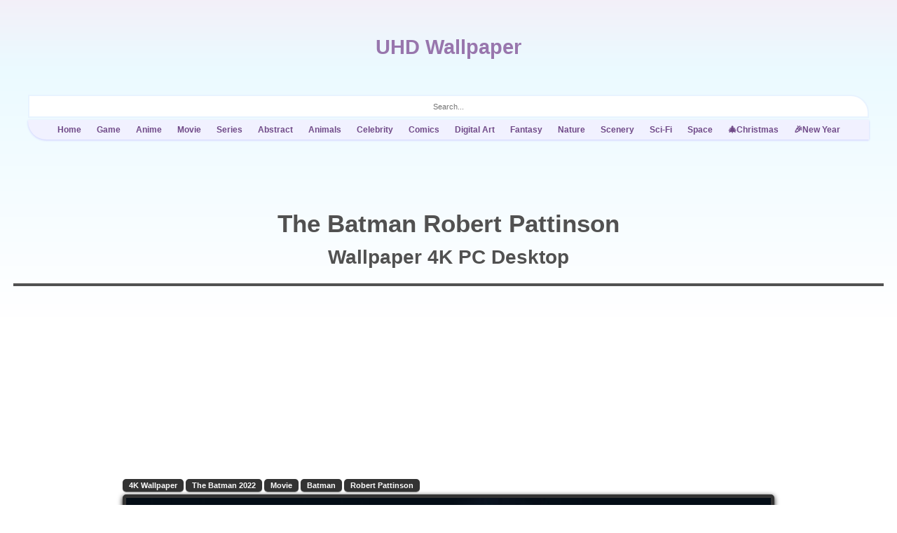

--- FILE ---
content_type: text/html; charset=UTF-8
request_url: https://www.uhdpaper.com/2020/07/the-batman-robert-pattinson-4k-32591.html
body_size: 10403
content:
<!DOCTYPE html>
<html lang='en' xmlns='http://www.w3.org/1999/xhtml' xmlns:b='http://www.google.com/2005/gml/b' xmlns:data='http://www.google.com/2005/gml/data' xmlns:expr='http://www.google.com/2005/gml/expr'><head><meta content='width=device-width, initial-scale=1' name='viewport'/><title>The Batman, Robert Pattinson, 4K, #3.2591 Wallpaper 4K PC</title><link href='https://www.uhdpaper.com/2020/07/the-batman-robert-pattinson-4k-32591.html?m=0' rel='canonical'/><meta content='The Batman, Robert Pattinson, 4K, #3.2591 Wallpaper for PC, Laptop, Desktop, Computer, iMac, MacBook.' name='description'/><meta content='The Batman, Robert Pattinson, 4K, #3.2591, wallpaper, pc, desktop, computer' name='keywords'/><meta content='The Batman, Robert Pattinson, 4K, #3.2591 Wallpaper 4K HD' property='og:title'/><meta content='The Batman, Robert Pattinson, 4K, #3.2591 Wallpaper for PC, Laptop, Desktop, Computer, iMac, MacBook.' property='og:description'/><meta content='https://www.uhdpaper.com/2020/07/the-batman-robert-pattinson-4k-32591.html' property='og:url'/><meta content='https://blogger.googleusercontent.com/img/b/R29vZ2xl/AVvXsEgbQdD-e3RNSg9lBzVhe8v5iCn5ZUod3DIAp7k1X58jditMmJZnQ-7sq5ZeHB6Vc8M2bVHnwHQ3x6-Zfr_AsjOcF4arrDnn5CSBH0-qCVkbFOjrfkz5aCUnqjjnC5MDt9u3fc-77284lwOz/w919/the-batman-robert-pattinson-uhdpaper.com-4K-3.2591-wp.thumbnail.jpg' property='og:image'/><meta content='summary_large_image' name='twitter:card'/><meta content='https://blogger.googleusercontent.com/img/b/R29vZ2xl/AVvXsEgbQdD-e3RNSg9lBzVhe8v5iCn5ZUod3DIAp7k1X58jditMmJZnQ-7sq5ZeHB6Vc8M2bVHnwHQ3x6-Zfr_AsjOcF4arrDnn5CSBH0-qCVkbFOjrfkz5aCUnqjjnC5MDt9u3fc-77284lwOz/w919/the-batman-robert-pattinson-uhdpaper.com-4K-3.2591-wp.thumbnail.jpg' name='twitter:image'/><link href='https://blogger.googleusercontent.com/img/b/R29vZ2xl/AVvXsEgbQdD-e3RNSg9lBzVhe8v5iCn5ZUod3DIAp7k1X58jditMmJZnQ-7sq5ZeHB6Vc8M2bVHnwHQ3x6-Zfr_AsjOcF4arrDnn5CSBH0-qCVkbFOjrfkz5aCUnqjjnC5MDt9u3fc-77284lwOz/w919/the-batman-robert-pattinson-uhdpaper.com-4K-3.2591-wp.thumbnail.jpg' rel='image_src'/>
<meta content='max-image-preview:large' name='robots'/><link href='https://www.uhdpaper.com/favicon.ico' rel='icon' type='image/x-icon'/>
<style id='page-skin-1' type='text/css'><!--
body{font-size:13px;text-align:center;background:#fff;margin:0;padding:0;Font-Family:Trebuchet MS,Arial;position:relative;overflow-y:scroll}img{vertical-align:bottom}
--></style><style>.wp_ad_fx{min-height:250px}.ad_bars{background-image:url('//img.uhdpaper.com/asset/2ring.svg?dl');background-repeat:no-repeat;background-position:center}.txc{text-align:center}.txl{text-align:left}.txr{text-align:right}.adx{text-align:center;overflow:hidden}img{vertical-align:bottom;outline:0}a{outline:0}.wp_link{color:#704a88;margin:3px 0 0;background:#f1f1ff;padding:3px 3px;border-bottom-left-radius:26px;box-shadow:0 1px 3px #ccf}.wp_link a{color:#704a88;display:inline-block;font-weight:bold;font-size:96%;padding:4px 11px;text-decoration:none;border-top-right-radius:25px;border-bottom-left-radius:25px}.wp_link a:hover{background:#e7ddff}#wp_top{width:100%}.top_btn{width:1200px;display:inline-block}.main_title{font-size:29px;font-weight:bold;margin:51px 0;display:inline-block}.main_title a{color:#9876ad;text-decoration:none}#input{width:100%;height:33px;font-size:11px;padding:1px 0;outline:0;background:#fff;border-top-right-radius:26px;border:2px solid #e8f3ff;box-sizing:border-box}#searchbox form{width:100%;display:inline-block}#searchbox button{padding:17px;border:0;background:0;outline:0;background-image:url(//img.uhdpaper.com/asset/search.svg?dl);background-repeat:no-repeat;background-position:center;position:absolute;margin-left:-42px;transform:rotate(-9deg)}#searchbox button:hover{cursor:pointer}.menu_label{width:95.9%;display:inline-block;margin-top:50px}.menu_label a{display:inline-block;padding:6px 21px;text-decoration:none;background:#667696;color:white;border-radius:21px;margin-bottom:5px}.menu_label a:hover{background:#465165}#blog-pager a{text-decoration:none;font-weight:bold;margin:4px;display:inline-block;color:#3e3c4a;background:#acc6f7;padding:6px 14px;width:68px;border:1px solid #92acde}#blog-pager a:hover{background:#92acde}#blog-pager{display:inline-block;width:92%;margin:25px 0}._ds{user-select:none;-webkit-user-select:none;-khtml-user-select:none;-moz-user-select:none;-ms-user-select:none}@media(max-width:1271px){.top_btn{width:97.1%}}.grdnt_T{width:100%;margin-top:-139px;height:597px;position:absolute;z-index:-97}.grdnt_B{width:100%;height:719px;margin-top:-719px;position:absolute;z-index:-97}#wrx{display:none}.wrn{width:100%;height:100%;z-index:100000;position:absolute;left:0}.wrn div{display:block;height:100%;background-color:white;font-size:150%;padding-top:79px}.wrn div::before{content:"Ad Block Detected. Whitelist us."}#skys{position:sticky;top:99px;transition:.9s}.skys{height:600px;width:160px;position:absolute;top:0}#skyL{left:0}#skyR{right:0}@media(max-height:700px){#skys{top:15px}}#bottom{padding:97px 0 19px;font-weight:bold}#bottom a{text-decoration:none;color:black}.wp_ld:after{transform:translateY(-19px);background:linear-gradient(180deg,transparent,rgb(19 19 19 / 71%),transparent);animation:ldng .95s infinite}.wp_ld:after{content:"";display:block;position:absolute;top:0;width:100%;height:100%}@keyframes ldng{100%{transform:translateY(100%)}}</style>
<style>h1{margin:57px 0 0;border-bottom:solid 4px #515151;color:#515151;width:97.1%;display:inline-block;font-size:35px;line-height:45px;padding-bottom:15px}h1 em{font-style:normal;font-size:79%}#dv_top{margin-top:40px}#wp_main,#wp_mid{position:relative;max-width:1200px;width:calc(100% - 350px);margin:auto;transition:.9s}#imgad img{width:100%;margin-top:11px}@media(max-width:737px){#wp_main,#wp_mid{width:97.1%}#skys{display:none}}.wp_cover{position:absolute;width:100%;height:100%;z-index:7;padding-top:9px}#wp_container{width:100%}#wp_display{position:relative;padding-bottom:56.25%;box-shadow:0 2px 7px #111;border:solid 5px #333;border-radius:5px;background:#1d1d1d;overflow:hidden}#wp_display img{width:100%;height:auto;min-height:100%;position:absolute;top:0;bottom:0;left:0;right:0}.m_stand span{height:59px;width:7.9%;max-width:79px;display:inline-block;background:#222;z-index:-1;position:relative;margin-top:-3px}.m_stand_x{margin:-7px auto -11px}.m_stand_x span{height:10px;background:#333;width:29.9%;max-width:291px;display:inline-block;border-top-left-radius:.5em;border-top-right-radius:.5em}.wp_ad{margin:11px 0;width:100%;max-width:1200px;display:inline-block;overflow:hidden}.wp_ad_t{min-height:250px;overflow:hidden}.wp_ad_b{margin:15px 0 19px;overflow:hidden}.btm_ad{max-width:1200px;width:100%;height:320px}@media(min-width:730px){.btm_ad{width:100%;height:90px}}.z_z{z-index:9;position:relative}#stk{position:static;max-width:1200px;width:97.1%;margin:auto}#stk div{width:300px;height:600px;position:absolute;right:0}#wp_content{transition:.9s;max-width:calc(100% - 310px);text-align:left}.prv_thumb img{background:#232323 no-repeat;border:3px solid #111;float:left;border-radius:3px;margin:0 9px 5px 0;box-shadow:0 2px 7px #888}.wp_description{min-height:79px;margin:5px 0 0}.wp_description p{margin:0}.wp_resize{display:inline-block}#wp_device{background:#fff}#wp_device p{font-style:italic;margin:0;font-weight:bold;font-size:12px;margin:12px 0 0 0}#wp_device i{font-weight:bold;font-size:11px;margin-left:9px;color:#3f3046}#wp_device a{color:#af72ff;font-weight:bold;display:inline-block;margin:9px 9px 9px 0}#wp_device a:hover{color:#964ff3}#wp_device h3{margin:22px 0 12px;font-size:17px}#wp_device img{background:#232323}.tablinks span{font-size:15px}.wp_resolution{display:inline-block;width:100%}#wp_search{text-align:left}#wp_search a{display:inline-block;margin:0 3px 4px 0;color:#fff;font-weight:bold;text-decoration:none;background:#333;padding:3px 9px;font-size:85%;border-radius:5px;box-shadow:0 1px 1px #888}#wp_kywrds a::before{content:'\00bb'}#wp_kywrds a{display:inline-block;text-transform:lowercase;padding:6px 15px;font-weight:bold;background:#f8e4ff;color:#6a4e93;font-size:11px;text-decoration:none;margin:5px 5px 0 0;border-radius:3px}#wp_kywrds a:hover{background:#e1e6ff}.a2a_kit{margin:0 0 5px}.clr h2{margin:19px 0;font-weight:normal}#wpsource a{overflow:hidden;white-space:nowrap;text-overflow:ellipsis;vertical-align:bottom;color:#097796;max-width:197px;display:inline-block}#rez_dl a{background:#f1edff;color:#3b434b;padding:11px 109px;display:inline-block;text-decoration:none;border-radius:7px;font-weight:bold;margin:5px 0 15px;transition:.9s;border:1px solid #e1d7ff;box-shadow:0 1px 3px 0 rgb(0 0 0 / 11%)}#rez_dl a:hover{background:#acd9e3;border-radius:29px;font-style:italic}#rez_msc a{margin-bottom:11px;display:block;color:#3c3b3f;font-weight:bold;font-size:12px}.rez_thumb b{margin-bottom:11px;display:block;font-size:111%}.m_bg{display:inline-block;background:#111;border-radius:19px}.tab{overflow:hidden;border:1px solid #ccc;background-color:#f1f1f1}.tab button{background-color:inherit;float:left;border:0;outline:0;cursor:pointer;padding:14px 16px;transition:.3s;font-size:17px;height:57px}.tab button:hover{background-color:#ddd}.tab button.active{background-color:#ccc}.tabcontent{padding:6px 12px;border:1px solid #ccc;border-bottom-style:none;border-top:0;min-height:225px}.M_preview{border-radius:8px;border-top:11px solid #111;border-bottom:16px solid #111;border-left:4px solid #111;border-right:4px solid #111;box-shadow:0 2px 7px #888;float:left;margin-right:13px}.Mx_prv{width:343px;height:703px;object-fit:cover;border-top:9px solid #111;border-bottom:9px solid #111;border-left:5px solid #111;border-right:5px solid #111;box-shadow:0 3px 31px #3e3e3e;background:#111;border-radius:23px}.Mx_prv img{width:100%}.m_prv{position:relative;padding-bottom:25px}.wp_p_dsply{margin-top:7px;position:relative}.wp_p_cvr{position:absolute;width:100%;height:759px;z-index:7}#bg_img{height:733px;filter:blur(8px);-webkit-filter:blur(8px);background-position:center;background-repeat:no-repeat;background-size:cover;display:inline-block;width:95.9%;max-width:1200px}.wp_p_con{margin:-731px 0 11px;position:relative;border-radius:39px}#embd{padding-top:28px}#embd span{font-weight:bold;font-size:1.5em}#embd input{margin:6px 0}@media(max-width:500px){.wp_ad{width:100%}.wp_ad_t{min-height:400px}#wp_search{text-align:center}.tab button{width:100%;text-align:left}.m_stand span{height:35px}}#swtch{width:379px;margin:23px auto 5px;z-index:9;position:relative}#swtch a{text-decoration:none;color:#1f3f71}#swtch div{width:49.3%;display:inline-block;padding:5px 0;background:#e0e6ff}#swtch span{display:block}#swtch div:hover{background:#bfc6f5}#s_hrz{border-radius:5px 0 0 5px}#s_vrt{border-radius:0 5px 5px 0}.a_box{width:calc(25% - 10px);display:inline-block;margin:5px}.a_grid{margin:auto -5px}.a_grid img{width:100%;height:100%;position:absolute;bottom:0;left:0;right:0;border:1px solid #111;box-sizing:border-box;box-shadow:0 1px 3px 0 rgba(0,0,0,.3)}.item{background:#111;position:relative;padding-bottom:0;display:inline-block;width:100%;vertical-align:top}.item span{position:absolute;height:100%;width:100%;top:0;left:0;z-index:9}.pad_pc{padding-bottom:56.25%;padding-bottom:calc(100%*9/16)}.pad_ph{padding-bottom:177.7%;padding-bottom:calc(100%*16/9)}#ntr_btm{background:#fff;padding:19px 0 15px;border:1px solid #ccc;border-top:0;overflow:hidden}@media(max-width:1200px){.a_box{width:calc(25% - 10px)}}@media(max-width:999px){.a_box{width:calc(33.33% - 10px)}}@media(max-width:750px){.a_box{width:calc(50% - 10px)}}#related{margin:2px 0 0;display:inline-block;text-align:center;opacity:0;width:100%}#rel_trns{margin:0 -1% 0;display:inline-block;width:0}#related img{width:100%;height:auto;display:block;transition:transform .5s}#related span:hover img{transform:scale(1.3);transform-origin:50% 50%}#related span{width:31.7%;border:1px solid black;box-sizing:border-box;margin:1.3% .75% 0;display:inline-block;background:#0c0c0c;overflow:hidden;transition:width linear 1s;transition:height linear 1s}#related{-webkit-animation:1.3s ease 0s normal forwards 1 fadein;animation:1.3s ease 0s normal forwards 1 fadein}@keyframes fadein{0%{opacity:0}59%{opacity:0}100%{opacity:1}}@-webkit-keyframes fadein{0%{opacity:0}59%{opacity:0}100%{opacity:1}}@media(max-width:1197px){#stk{display:none}#wp_content{max-width:100%}}@media(max-width:470px){#related span{width:48.3%;margin-top:1%}} </style>
<meta content='137c1b99e4362ee6f47d0dfffdf4d9d2' name='p:domain_verify'/><meta content='880a0b9447122c99' name='yandex-verification'/><meta content='9B2762D6C414241BE93FFF1FDEFE4009' name='msvalidate.01'/>
<link href='https://www.blogger.com/dyn-css/authorization.css?targetBlogID=7044748486647457596&amp;zx=a0558a80-f219-46ec-b868-e80a8836e431' media='none' onload='if(media!=&#39;all&#39;)media=&#39;all&#39;' rel='stylesheet'/><noscript><link href='https://www.blogger.com/dyn-css/authorization.css?targetBlogID=7044748486647457596&amp;zx=a0558a80-f219-46ec-b868-e80a8836e431' rel='stylesheet'/></noscript>
<meta name='google-adsense-platform-account' content='ca-host-pub-1556223355139109'/>
<meta name='google-adsense-platform-domain' content='blogspot.com'/>

</head><body class='item-view version-1-3-0'>
<div class='grdnt_T' style='background: linear-gradient(180deg, rgb(255 225 239) 0%, rgb(235 250 255) 39%, rgba(255,255,255,1) 99%)'></div><div id='wp_top'><div class='top_btn'><div class='main_title'><a href='https://www.uhdpaper.com/'>UHD Wallpaper</a></div><form action='/search' id='searchbox' method='get'><input class='txc' id='input' name='q' placeholder='Search...' required='required' type='text'/><input name='by-date' type='hidden' value='true'/><input name='i' type='hidden' value='0'/><button class='submit' type='submit' value=''></button></form><div class='wp_link txc'><a href='/'>Home</a><a href='/search?q=Video+Game&by-date=true'>Game</a><a href='/search?q=Anime&by-date=true'>Anime</a><a href='/search?q=Movie&by-date=true'>Movie</a><a href='/search?q=TV+Series&by-date=true'>Series</a><a href='/search?q=Abstract&by-date=true'>Abstract</a><a href='/search?q=Animals&by-date=true'>Animals</a><a href='/search?q=Celebrity&by-date=true'>Celebrity</a><a href='/search?q=Comics&by-date=true'>Comics</a><a href='/search?q=Digital+Art&by-date=true'>Digital Art</a><a href='/search?q=Fantasy&by-date=true'>Fantasy</a><a href='/search?q=Nature&by-date=true'>Nature</a><a href='/search?q=Scenery&by-date=true'>Scenery</a><a href='/search?q=Sci-Fi&by-date=true'>Sci-Fi</a><a href='/search?q=Space&by-date=true'>Space</a><a href='/search?q=Christmas&by-date=true'>🎄Christmas</a><a href='/search?q=New+Year&by-date=true'>🎉New Year</a></div></div></div><main class='main-container' id='main' role='main'><div class='index_title txr'>
</div><div class='main section' id='page_body' name='Page Body'><div class='widget Blog' data-version='2' id='Blog1'>
<div class='blog-posts hfeed container'>
<article class='post-outer-container'>
<div class='post-outer'>
<div class='post'>
<div class='post-body entry-content float-container' id='post-body-8785059068523143045'><script async='async' crossorigin='anonymous' src='https://pagead2.googlesyndication.com/pagead/js/adsbygoogle.js?client=ca-pub-9270376378994867'></script>
<script data-cfasync='false'>window.nitroAds=window.nitroAds||{createAd:function(){return new Promise(e=>{window.nitroAds.queue.push(["createAd",arguments,e])})},addUserToken:function(){window.nitroAds.queue.push(["addUserToken",arguments])},queue:[]};</script><script async='async' data-cfasync='false' data-log-level='error' src='https://s.nitropay.com/ads-1277.js'></script>
<script async='async' src='https://fundingchoicesmessages.google.com/i/pub-9270376378994867?ers=1'></script><script>(function(){function signalGooglefcPresent(){if(!window.frames['googlefcPresent']){if(document.body){const iframe=document.createElement('iframe');iframe.style='width: 0; height: 0; border: none; z-index: -1000; left: -1000px; top: -1000px;';iframe.style.display='none';iframe.name='googlefcPresent';document.body.appendChild(iframe);}else{setTimeout(signalGooglefcPresent,0);}}}signalGooglefcPresent();})();</script><script>window['nitroAds'].createAd('vid',{"format":"floating"});</script>
<div id='dv_top'><h1 class='_ds' id='wp_title'>The Batman, Robert Pattinson, 4K, #3.2591 Wallpaper</h1><div id='post_tmp' style='display:none'><img alt="" src="https://blogger.googleusercontent.com/img/b/R29vZ2xl/AVvXsEgbQdD-e3RNSg9lBzVhe8v5iCn5ZUod3DIAp7k1X58jditMmJZnQ-7sq5ZeHB6Vc8M2bVHnwHQ3x6-Zfr_AsjOcF4arrDnn5CSBH0-qCVkbFOjrfkz5aCUnqjjnC5MDt9u3fc-77284lwOz/s320/the-batman-robert-pattinson-uhdpaper.com-4K-3.2591-wp.thumbnail.jpg"/><p>The Batman 2022, Movie, Batman, Robert Pattinson,</p><i>the-batman-robert-pattinson-uhdpaper.com-4K-3.2591.jpg</i></div><script>var c_url='https://www.uhdpaper.com/2020/07/the-batman-robert-pattinson-4k-32591.html';var wp_snp=document.getElementById("post_tmp").innerHTML;document.getElementById("post_tmp").innerHTML="";wp_snp=wp_snp.replace(/\r\n|\n|\r/g,'').replace(/<img.*?>/g,'');let h2404=p404=id404=by404=msx='';let curl=window.location.href;

let regExp=/[a-zA-Z]/g;let pSTR=wp_snp.replace(/.*<p>|<\/p>.*/g,'');if(!regExp.test(pSTR)){p404='(Pharagraph)';msx='x';}
if(msx){let mss404='//img.uhdpaper.com/miss.jpg?'+'==='+h2404+p404+id404+by404+curl;console.log(mss404);console.log(msx);let ifrm=document.createElement("iframe");ifrm.src=mss404;ifrm.style.display="none";document.body.appendChild(ifrm);}

var imgT_V="https://blogger.googleusercontent.com/img/b/R29vZ2xl/AVvXsEgbQdD-e3RNSg9lBzVhe8v5iCn5ZUod3DIAp7k1X58jditMmJZnQ-7sq5ZeHB6Vc8M2bVHnwHQ3x6-Zfr_AsjOcF4arrDnn5CSBH0-qCVkbFOjrfkz5aCUnqjjnC5MDt9u3fc-77284lwOz/w919/the-batman-robert-pattinson-uhdpaper.com-4K-3.2591-wp.thumbnail.jpg".replace('1.bp.','3.bp.');var imgTs_V="https://blogger.googleusercontent.com/img/b/R29vZ2xl/AVvXsEgbQdD-e3RNSg9lBzVhe8v5iCn5ZUod3DIAp7k1X58jditMmJZnQ-7sq5ZeHB6Vc8M2bVHnwHQ3x6-Zfr_AsjOcF4arrDnn5CSBH0-qCVkbFOjrfkz5aCUnqjjnC5MDt9u3fc-77284lwOz/w217/the-batman-robert-pattinson-uhdpaper.com-4K-3.2591-wp.thumbnail.jpg".replace('1.bp.','3.bp.');







var oT="The Batman, Robert Pattinson, 4K, #3.2591";var old_T=oT.replace(/ 3840x2160| 7680x4320/g,'').replace(/&#8217;|&+#39;/g,"'");var T_Num=old_T.match(/#\d*[.]*\d*/g);if(T_Num===null){var T_Num=''};var new_T=old_T.replace(/#\d*[.]*\d*/gi,'').trim();var new_mT=new_T.replace(/,,.*?,,|,/gi,'')+' Wallpaper '+T_Num;var mD_px='';var wp_T=new_T.replace(/\(|\)|\[|\]|,/gi,'').trim();let wp_T1='';

wp_T1=wp_T.replace(/ 4K$/g,' <br/><em>Wallpaper 4K PC Desktop</em>');new_mT=new_mT.replace('4K Wallpaper','4K Wallpaper HD');
var new_mK=oT.replace(/&#8217;|&+#39;/g,"").replace(/#\d*[.]*\d*/g,'wallpaper').replace(/[^A-Za-z0-9\ ,-]/g,'').replace(/-/g,' ').toLowerCase().trim();var new_mD=new_T.replace(/,|\[|\]|\(|\)|( 4K| 8K| 4K 3840x2160| 8K 7680x4320)$/gi,'');document.querySelector('link[rel="canonical"]').setAttribute("href",'https://www.uhdpaper.com/2020/07/the-batman-robert-pattinson-4k-32591.html');document.querySelector('meta[name="description"]').setAttribute("content",new_mD+' Wallpaper 4K '+mD_px+'for PC, Laptop, Desktop Computer, iPhone,  Android Phone, Smartphone, iMac, MacBook, Tablet, Mobile Device.');document.querySelector('meta[name="keywords"]').setAttribute("content",new_mK+', hd');document.title=new_mT.trim();document.getElementById("wp_title").innerHTML=wp_T1;


</script><div class='wp_ad wp_ad_t ad_bars'><div id='ntrIDX'></div><script>window['nitroAds'].createAd('ntrIDX',{"refreshTime":30,"renderVisibleOnly":false,"sizes":[["970","250"],["300","250"],["336","280"]]});</script>
</div></div><div id='skys' style='max-width:1711px;margin:auto'><div class='skys' id='skyR' style='margin:29px 0 0'><div id='ntrRp'></div><script>window['nitroAds'].createAd('ntrRp',{"refreshTime":30,"renderVisibleOnly":true,"sizes":[["160","600"]]});</script></div><div class='skys' id='skyL' style='margin:29px 0 0'><div id='ntrLp'></div><script>window['nitroAds'].createAd('ntrLp',{"refreshTime":30,"renderVisibleOnly":true,"sizes":[["160","600"]]});</script></div></div><div class='_ds' id='wp_main'><div class='wp_tag _ds'><div id='wp_search'></div></div><div id='wp_container'><div id='wp_display'><div class='wp_ld'></div><div class='wp_cover'></div><a href='#' id='imgsrc'><img alt='The Batman, Robert Pattinson, 4K, #3.2591' class='lazy' height='517' id='imgT' onerror='this.onerror=null;imgErr();' src='//img.uhdpaper.com/asset/ripple-horiz.svg?dl' width='919'/></a></div></div><div class='m_stand'><span></span></div><div class='m_stand_x'><span></span></div>
<div class='wp_ad'><ins class='adsbygoogle' data-ad-client='ca-pub-9270376378994867' data-ad-format='fluid' data-ad-layout='in-article' data-ad-slot='4232108412' style='display:block; text-align:center;'></ins><script>(adsbygoogle=window.adsbygoogle||[]).push({});</script>
</div><div class='wp_description txl'><div class='prv_thumb'><img alt='thumbnail' class='lazy' height='122' id='imgTs' src='//img.uhdpaper.com/asset/ripple-horiz.svg?dl' width='217'/><div style='background: #111;border-radius: 2px;position: absolute;width: 221px;height: 127px;z-index: -9;'></div></div><p> Desktop and Mobile Phone Wallpaper 4K <span id='rep1'>The Batman, Robert Pattinson, 4K, #3.2591</span> with search keywords <span id='wp_keywords'></span>. Awesome Ultra HD wallpaper for PC, Laptop, Desktop Computer, iPhone, Smartphone, Android Phone (Samsung Galaxy, Xiaomi, Oppo, OnePlus, Google Pixel, Huawei, Vivo, Realme, Sony Xperia, LG, Nokia, Lenovo Motorola, Asus Zenfone), Windows Computer, MacBook, iMac, iPad, Tablet and other mobile devices. </p><div id='T_Num'></div><br/><br/><p> Select and download your desired screen size from its original UHD 4K 3840x2160 px resolution to different High Definition resolution or HD 4K phone in portrait vertical versions that can easily fit to any latest mobile smarthphones. Set as monitor screen display background wallpaper or just save it to your photo, image, picture gallery album collection. </p></div><div class='wp_ad_b txc'><ins class='adsbygoogle btm_ad' data-ad-client='ca-pub-9270376378994867' data-ad-slot='2703526798' data-full-width-responsive='true' style='display:inline-block'></ins><script>(adsbygoogle=window.adsbygoogle||[]).push({});</script>
</div><div class='a2a_kit a2a_kit_size_29 a2a_default_style'><a class='a2a_button_facebook'></a><a class='a2a_button_x'></a><a class='a2a_button_reddit'></a><a class='a2a_button_pinterest'></a><a class='a2a_button_facebook_messenger'></a><a class='a2a_button_vk'></a><a class='a2a_button_google_gmail'></a><a class='a2a_button_copy_link'></a><a class='a2a_dd' href='https://www.addtoany.com/share'></a></div><div class='z_z txl' id='wp_kywrds'></div><div class='clr txl'><h2><span id='h2_T'>The Batman, Robert Pattinson, 4K, #3.2591</span> Wallpapers</h2><div style='margin:0 0 9px'><div id='ntrMB'></div><script>window['nitroAds'].createAd('ntrMB',{"refreshTime":30,"renderVisibleOnly":false,"sizes":[["320","50"],["320","100"]],"mediaQuery":"(min-width: 320px) and (max-width: 767px)"});</script></div></div></div><div id='wp_mid'><div id='stk'><div><div id='ntrP'></div><script>window['nitroAds'].createAd('ntrP',{"refreshTime":30,"renderVisibleOnly":false,"sizes":[["300","250"],["336","280"],["300","600"],["160","600"],["320","100"],["320","50"]],"mediaQuery":"(min-width: 1025px)"});</script></div></div><div class='_ds' id='wp_content'><script>
var nALT='Ultra HD 4K '+wp_T+' 3840x2160 Wallpaper.';







var wp_words=wp_snp.replace(/.*<p>(.*)<\/p>.*/g,'$1');var wp_words_desc=wp_words.replace(/,,/g,',').replace(/,\s+$|^\s+,/g,'').replace(/\_/g,' ').trim();var wp_stag=wp_words.replace(/,,.*?,,/g,",");var wp_stag_arr=wp_stag.split(',');var text_search=tag_tx='';var i;for(i=0;i<wp_stag_arr.length;i++){wp_stag_lnk=wp_stag_arr[i].trim();if(wp_stag_lnk!==""){wp_stag_t=wp_stag_lnk;wp_stag_lnk=wp_stag_lnk.replace(/ /g,"+");text_search+="<a title='"+wp_stag_t+" Wallpapers' href=/search?q="+wp_stag_lnk+"&by-date=true>"+wp_stag_t+"</a>";tag_tx+=wp_stag_t+', ';}}
document.getElementById("imgT").setAttribute("alt",nALT);var wp_T=wp_T.replace(/ 4K| 8K|/gi,'');
text_search="<a href='/search/label/3840x2160' title='4K Wallpapers'>4K Wallpaper</a>"+text_search;

document.getElementById("wp_keywords").innerHTML=wp_words_desc;document.getElementById("wp_search").innerHTML=text_search;document.getElementById("wp_kywrds").innerHTML=text_search;document.getElementById("rep1").innerHTML=wp_T;document.getElementById("h2_T").innerHTML=wp_T;





document.getElementById("T_Num").innerHTML='ID: '+T_Num;</script>
<div class='z_z' id='wp_device'><div class='tab'><button class='tablinks' id='defaultOpen' onclick='openCity(event, &#39;Desktop&#39;)'>&#8227; <span>🖥&#65039;💻</span> Desktop | Laptop</button><button class='tablinks' onclick='openCity(event, &#39;Mobile&#39;)'>&#8227; <span>📱</span> Smartphone</button>
<button class='tablinks' onclick='openCity(event, &#39;embd&#39;)'>&#8227; HTML & BBCode Forum Embed</button></div><div class='tabcontent' id='Desktop'><h3>Fullscreen Monitor 16:9 Aspect Ratio</h3><span><a href='//img.uhdpaper.com/image/3/wallpaper.jpg?4K=https://blogger.googleusercontent.com/img/b/R29vZ2xl/AVvXsEgbQdD-e3RNSg9lBzVhe8v5iCn5ZUod3DIAp7k1X58jditMmJZnQ-7sq5ZeHB6Vc8M2bVHnwHQ3x6-Zfr_AsjOcF4arrDnn5CSBH0-qCVkbFOjrfkz5aCUnqjjnC5MDt9u3fc-77284lwOz/s320/the-batman-robert-pattinson-uhdpaper.com-4K-3.2591-wp.thumbnail.jpg' id='s_4k' target='_blank'>3840x2160</a></span> 4K Ultra HD 2160p <i>*compatible resolution (e.g., 2560x1440 px, 1920x1080 px, 1600x900 px, 1366x768 px).</i><br/><span><a href='//img.uhdpaper.com/image/3/wallpaper-hd.jpg?hd=https://blogger.googleusercontent.com/img/b/R29vZ2xl/AVvXsEgbQdD-e3RNSg9lBzVhe8v5iCn5ZUod3DIAp7k1X58jditMmJZnQ-7sq5ZeHB6Vc8M2bVHnwHQ3x6-Zfr_AsjOcF4arrDnn5CSBH0-qCVkbFOjrfkz5aCUnqjjnC5MDt9u3fc-77284lwOz/s320/the-batman-robert-pattinson-uhdpaper.com-4K-3.2591-wp.thumbnail.jpg' id='s_hd' target='_blank'>1920x1080</a></span> Full HD 1080p <i>*compatible resolution (e.g., 1600x900 px, 1366x768 px).</i><p>*Popular and common HD screen resolution. Perfect wallpaper background display for most Desktop, PC, Laptop, MacBook, iMac screen monitors.</p></div><div class='tabcontent' id='Mobile'><h3>Smartphone Device</h3><span><a href='//img.uhdpaper.com/image/3/wallpaper-mobile-4k.jpg?4K-mobile=https://blogger.googleusercontent.com/img/b/R29vZ2xl/AVvXsEgbQdD-e3RNSg9lBzVhe8v5iCn5ZUod3DIAp7k1X58jditMmJZnQ-7sq5ZeHB6Vc8M2bVHnwHQ3x6-Zfr_AsjOcF4arrDnn5CSBH0-qCVkbFOjrfkz5aCUnqjjnC5MDt9u3fc-77284lwOz/s320/the-batman-robert-pattinson-uhdpaper.com-4K-3.2591-wp.thumbnail.jpg' id='s_4k_m' target='_blank'>2160x3840</a></span> 4K Mobile Phone <i>*compatible resolution (e.g., 1440x2560 Quad HD, 1080x2340, 1080x1920 HD).</i><br/><span><a href='//img.uhdpaper.com/image/3/wallpaper-mobile-hd.jpg?hd-mobile=https://blogger.googleusercontent.com/img/b/R29vZ2xl/AVvXsEgbQdD-e3RNSg9lBzVhe8v5iCn5ZUod3DIAp7k1X58jditMmJZnQ-7sq5ZeHB6Vc8M2bVHnwHQ3x6-Zfr_AsjOcF4arrDnn5CSBH0-qCVkbFOjrfkz5aCUnqjjnC5MDt9u3fc-77284lwOz/s320/the-batman-robert-pattinson-uhdpaper.com-4K-3.2591-wp.thumbnail.jpg' id='s_hd_m' target='_blank'>1920x1080</a></span> Full HD Mobile Phone <p>*Popular and common HD mobile screen resolution. Perfect portrait wallpaper background display for most Smartphone, iPhone, Android phone and other mobile divices (e.g., Samsung Galaxy, Vivo, Huawei, Xiaomi, Oppo, Sony Xperia, Asus Zenfone).</p><span style='display: block;font-weight: bold;font-size: 105%;margin: 11px 0;color: #111111;'>Preview</span><div class='m_bg'><img alt='Mobile HD wallpaper preview' class='lazy Mx_prv' height='603' id='Mx_prvw' src='//img.uhdpaper.com/asset/ripple-ver.svg?dl' width='339'/></div></div><div class='tabcontent' id='embd'><div><span>Direct Link</span><br/><input onClick='this.select();' readonly='' type='text' value='https://www.uhdpaper.com/2020/07/the-batman-robert-pattinson-4k-32591.html'/></div><div><span>HTML Image Embed</span><br/> <input value="<a href='https://www.uhdpaper.com/2020/07/the-batman-robert-pattinson-4k-32591.html'><img src='https://blogger.googleusercontent.com/img/b/R29vZ2xl/AVvXsEgbQdD-e3RNSg9lBzVhe8v5iCn5ZUod3DIAp7k1X58jditMmJZnQ-7sq5ZeHB6Vc8M2bVHnwHQ3x6-Zfr_AsjOcF4arrDnn5CSBH0-qCVkbFOjrfkz5aCUnqjjnC5MDt9u3fc-77284lwOz/w919-h516-p-k-no-nu/the-batman-robert-pattinson-uhdpaper.com-4K-3.2591-wp.thumbnail.jpg'/></a> <br/>HD Resolution Visit <a href='https://www.uhdpaper.com/2020/07/the-batman-robert-pattinson-4k-32591.html'>https://www.uhdpaper.com/2020/07/the-batman-robert-pattinson-4k-32591.html</a>" onClick='this.select();' readonly='' type='text' /> </div><div><span>BBCode Forum Image Embed</span><br/><input onClick='this.select();' readonly='' type='text' value='[IMG]https://blogger.googleusercontent.com/img/b/R29vZ2xl/AVvXsEgbQdD-e3RNSg9lBzVhe8v5iCn5ZUod3DIAp7k1X58jditMmJZnQ-7sq5ZeHB6Vc8M2bVHnwHQ3x6-Zfr_AsjOcF4arrDnn5CSBH0-qCVkbFOjrfkz5aCUnqjjnC5MDt9u3fc-77284lwOz/w919-h516-p-k-no-nu/the-batman-robert-pattinson-uhdpaper.com-4K-3.2591-wp.thumbnail.jpg[/IMG][u][url=https://www.uhdpaper.com/2020/07/the-batman-robert-pattinson-4k-32591.html] HD Resolution Visit https://www.uhdpaper.com/2020/07/the-batman-robert-pattinson-4k-32591.html[/url][/u]'/></div><p>*Copy the link or code above to share to a forum or a website.</p></div></div><script>var x_img="0";
x_img="3";





var tmp_img=imgT_V.replace(/.*\//gi,'//image'+x_img+'.uhdpaper.com/wallpaper/').replace(/-wp.thumbnail/gi,'');

var wphd=tmp_img.replace(/.com-4K-/gi,'.com-hd-').replace(/\/wallpaper\//gi,'/wallpaper-hd/');document.getElementById("s_4k").href=tmp_img;document.getElementById("s_hd").href=wphd;
document.getElementById("imgsrc").href=tmp_img;
var Mwp4k=wphd.replace(/\/wallpaper-hd\//gi,'/wallpaper-mobile-4k/').replace(/\.com-hd-/gi,'.com-4K-mobile-');var Mwphd=Mwp4k.replace(/\.com-4K-/gi,'.com-hd-').replace(/mobile-4k\//gi,'mobile-hd/');var Mwpt=tmp_img.replace(/\/wallpaper\//gi,'/wallpaper-mobile-thumb/').replace(/.jpg/gi,'-m.wp.thumbnail.jpg');document.getElementById("s_4k_m").href=Mwp4k;document.getElementById("s_hd_m").href=Mwphd;var Mwpt=Mwpt.replace('.uhdpaper.com/','/').replace('//','//img.uhdpaper.com/');

document.getElementById("imgT").setAttribute('data-src','//img.uhdpaper.com/blog-img.jpg?p='+imgT_V);document.getElementById("imgTs").setAttribute('data-src',imgTs_V);

var dl_rp='/dl/wallpaper/uhdpaper.com-download';var dl_rx=/\/wallpaper.*\.com/;var dl_id='-@'+'8785059068523143045';
document.getElementById("Mx_prvw").setAttribute('data-src',Mwpt+'?dl');</script>
<script>document.getElementById("defaultOpen").click();function openCity(evt,cityName){var i,tabcontent,tablinks;tabcontent=document.getElementsByClassName("tabcontent");for(i=0;i<tabcontent.length;i++){tabcontent[i].style.display="none";}
tablinks=document.getElementsByClassName("tablinks");for(i=0;i<tablinks.length;i++){tablinks[i].className=tablinks[i].className.replace(" active","");}
document.getElementById(cityName).style.display="block";evt.currentTarget.className+=" active";}</script><div id='ntr_btm'><div class='adx' style='margin:0 9px'><div id='ntrITM'></div><script>window['nitroAds'].createAd('ntrITM',{"refreshTime":30,"renderVisibleOnly":false,"sizes":[["300","250"],["336","280"],["728","90"]]});</script>
</div></div><div id='imgad'></div><div id='related'></div></div></div><script>let rel_dp=rel_arr=rltd=rel_img=sc=rel_ky=rel_tx='';

rel_tx=', '+wp_words_desc+',';rel_ky=rel_tx.replace(/, (video game|anime|movie|(tv)? series|k(-)?pop|comics),.*/gi,'').replace(/.*,/g,'');if(!rel_ky)
{rel_ky=rel_tx.replace(/^.*?((anime)? girls|fantasy|sci-fi|digital art|cosplay|abstract|scenery|animals|celebrity|nature|space|art|holiday|technology),.*/gi,'$1').replace(/.*^,|,.*/g,'');}
console.log('-->'+rel_ky);window.onscroll=function(){if(!sc&&!rltd)
{rel_ky=rel_ky.trim();fetch('/feeds/posts/default/?alt=json&max-results=150&q='+rel_ky).then(function(response){response.text().then(function(text){text=text.replace(/.*entry":\[(.*)\].*/g,'$1').replace(/\\|{"\$t":"0"}}$/g,'');rel_arr=text.split('"author":')
var rel_pop=rel_arr.pop();function shuffle(array){let currentIndex=array.length,randomIndex;while(currentIndex!=0){randomIndex=Math.floor(Math.random()*currentIndex);currentIndex--;[array[currentIndex],array[randomIndex]]=[array[randomIndex],array[currentIndex]];}
return array;}
shuffle(rel_arr);rel_arr=rel_arr.slice(0,15);for(let ir=0;ir<rel_arr.length;ir++){rel_img=rel_arr[ir].replace(/.*content":.*?src=('|")|('|").*/g,'')+'-thumb.jpg';rel_img=rel_img.replace('.jpg-thumb.jpg','.jpg');rel_dp+="<span><a href='"+rel_arr[ir].replace(/.*href":"|".*/g,'')+"'><img alt='' width='256' height='144' src='"+rel_img+"'/></a></span>";}

document.getElementById('related').innerHTML='<div id="rel_trns">'+rel_dp+'</div>';document.getElementById('related').style.opacity='1';document.getElementById('rel_trns').style.width='102%';});});sc='true';}}</script>
</div>
<div class='post-footer'>
</div>
</div>
</div>
</article>
</div>
<style>
    .post-body a.b-tooltip-container {
      position: relative;
      display: inline-block;
    }

    .post-body a.b-tooltip-container .b-tooltip {
      display: block !important;
      position: absolute;
      top: 100%;
      left: 50%;
      transform: translate(-20%, 1px);
      visibility: hidden;
      opacity: 0;
      z-index: 1;
      transition: opacity 0.2s ease-in-out;
    }

    .post-body a.b-tooltip-container .b-tooltip iframe {
      width: 200px;
      height: 198px;
      max-width: none;
      border: none;
      border-radius: 20px;
      box-shadow: 1px 1px 3px 1px rgba(0, 0, 0, 0.2);
    }

    @media (hover: hover) {
      .post-body a.b-tooltip-container:hover .b-tooltip {
        visibility: visible;
        opacity: 1;
      }
    }
  </style>
<div class='blog-pager container' id='blog-pager'><a class='blog-pager-newer-link' href='https://www.uhdpaper.com/2020/07/the-batman-robert-pattinson-4k-32594.html'> &#171; Previous </a><a class='blog-pager-older-link' href='https://www.uhdpaper.com/2020/07/the-batman-robert-pattinson-movie-4k.html'> Next &#187; </a></div></div></div></main>
<script>document.addEventListener("DOMContentLoaded",function(){var lazyImages=[].slice.call(document.querySelectorAll("img.lazy"));if("IntersectionObserver"in window){let lazyImageObserver=new IntersectionObserver(function(entries,observer){entries.forEach(function(entry){if(entry.isIntersecting){let lazyImage=entry.target;lazyImage.src=lazyImage.dataset.src;lazyImage.classList.remove("lazy");lazyImageObserver.unobserve(lazyImage);}});});lazyImages.forEach(function(lazyImage){lazyImageObserver.observe(lazyImage);});}else{}});var img_x=document.getElementsByTagName('img');for(var xi=0;xi<img_x.length;xi++){img_x[xi].oncontextmenu=function(event){event.preventDefault();event.stopPropagation();return false;};}
function imgErr(){document.getElementById('imgR').srcset='//img.uhdpaper.com/asset/prv-0.jpg?dl';document.getElementById('imgR').removeAttribute('id');document.getElementById('imgTs').srcset='//img.uhdpaper.com/asset/prv-0.jpg?dl';document.getElementById('imgTs').removeAttribute('id');document.getElementById('imgT').srcset='//img.uhdpaper.com/asset/prv-0.jpg?dl';document.getElementById('imgT').removeAttribute('id');}
var err404='//img.uhdpaper.com/404/404.jpg?'+window.location.href;if(typeof imgT_V==='undefined')
{var iframe=document.createElement('iframe');iframe.style.display="none";iframe.src=err404;document.body.appendChild(iframe);}</script>
<script>
</script>
<div id='bottom'><a href='/search/label/3840x2160'>4K Wallpaper</a> &#10052; <a href='/search/label/7680x4320'>8K Wallpaper</a> &#10052; <a href='/p/about.html'>About</a> &#10052; <a href='/'>UHDPaper 2025</a></div><div class='grdnt_B' style='background: rgb(255,255,255);background: linear-gradient(0deg, rgba(255,255,255,1) 0%, rgba(254,253,255,1) 28%, rgba(254,246,255,1) 47%, rgba(253,242,255,1) 59%, rgba(255,255,255,1) 100%);'></div><script async='async' src='https://static.addtoany.com/menu/page.js'></script>
</body></html>

--- FILE ---
content_type: text/html; charset=utf-8
request_url: https://www.google.com/recaptcha/api2/aframe
body_size: 265
content:
<!DOCTYPE HTML><html><head><meta http-equiv="content-type" content="text/html; charset=UTF-8"></head><body><script nonce="IUrUesZ2Brmhr7w2-LjcUA">/** Anti-fraud and anti-abuse applications only. See google.com/recaptcha */ try{var clients={'sodar':'https://pagead2.googlesyndication.com/pagead/sodar?'};window.addEventListener("message",function(a){try{if(a.source===window.parent){var b=JSON.parse(a.data);var c=clients[b['id']];if(c){var d=document.createElement('img');d.src=c+b['params']+'&rc='+(localStorage.getItem("rc::a")?sessionStorage.getItem("rc::b"):"");window.document.body.appendChild(d);sessionStorage.setItem("rc::e",parseInt(sessionStorage.getItem("rc::e")||0)+1);localStorage.setItem("rc::h",'1769058692488');}}}catch(b){}});window.parent.postMessage("_grecaptcha_ready", "*");}catch(b){}</script></body></html>

--- FILE ---
content_type: application/javascript; charset=utf-8
request_url: https://fundingchoicesmessages.google.com/f/AGSKWxWrxk23pzkl-T3xqd8072zLfV9xNvtYvzmxJeYn7xnzyzX-dyvvzTJ5cGEWMDgVm1zcHBOfMmBbYKgMahDveYgZsmoty5QUwjDnGWM9RWqEWozd7o3ZMF8Ausqs3HJEVD7_aX-ei-6lti8LazfdGiUh7GXJ5Gwzu2vtnbIYjOMhHf_UlLij6S6GZpEx/_/popounder4./kaksvpopup./adblock-detect./ad/activateFlashObject./adopshost.
body_size: -1290
content:
window['d1507024-f5de-4e82-836a-b241b6744915'] = true;